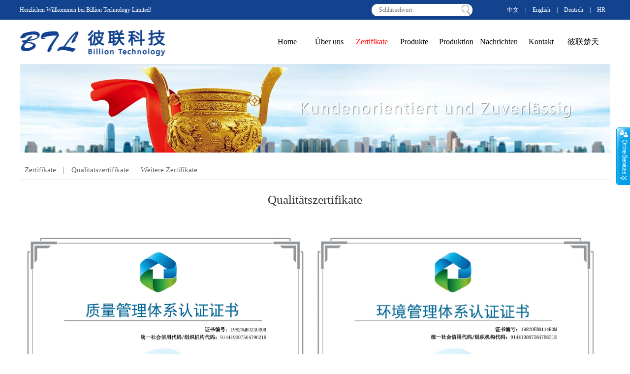

--- FILE ---
content_type: text/html; charset=utf-8
request_url: https://www.billiontek.com/de/quality-certificates.html
body_size: 4215
content:
<!DOCTYPE html PUBLIC "-//W3C//DTD XHTML 1.0 Transitional//EN" "http://www.w3.org/TR/xhtml1/DTD/xhtml1-transitional.dtd">
<html xmlns="http://www.w3.org/1999/xhtml">
<head>
<meta http-equiv="Content-Type" content="text/html; charset=utf-8" />
<title>cnc机加工，机加工外协，加工工艺，加工零件，加工设备，精密零件</title>
<meta name="description" content="cnc机加工，机加工外协，加工工艺，加工零件，加工设备，精密零件">
<meta name="keywords" content="cnc机加工，机加工外协，加工工艺，加工零件，加工设备，精密零件">
<link href="http://www.billiontek.com/Data/billiontek/template/de/css/css.css" rel="stylesheet" type="text/css" />
<link rel="stylesheet" type="text/css" href="http://www.billiontek.com/Data/billiontek/template/de/kf/css.css">
<link rel="stylesheet" type="text/css" href="http://www.billiontek.com/Data/billiontek/template/de/kf/common.css">
<link rel="stylesheet" type="text/css" href="http://www.billiontek.com/Data/billiontek/template/de/css/jquery.jslides.css" media="screen" />
<script type="text/javascript" src="http://www.billiontek.com/Data/billiontek/template/de/js/jquery-1.8.0.min.js"></script>
<script type="text/javascript" src="http://www.billiontek.com/Data/billiontek/template/de/js/jquery.jslides.js"></script>
<script language="JavaScript">
window.ClearEvent=function(){event.cancelBubble=false;var sSrcTagName=event.srcElement.tagName.toLowerCase();return (sSrcTagName=="textarea" || sSrcTagName=="input" || sSrcTagName=="select");}
window.ClearKey=function(){event.cancelBubble=false;var iKeyCode=event.keyCode;return !(iKeyCode==78 && event.ctrlKey);}
with (window.document){oncontextmenu=onselectstart=ondragstart=window.ClearEvent;onkeydown=window.ClearKey;}
</script>
</head>
<body>
<link rel="stylesheet" type="text/css" href="http://www.billiontek.com/Data/billiontek/template/de/dh/style.css">
<link rel="stylesheet" type="text/css" href="http://www.billiontek.com/Data/billiontek/template/de/dh/lightbox.css">
<script type="text/javascript" src="http://www.billiontek.com/Data/billiontek/template/de/dh/lightbox.js"></script>
<script type="text/javascript" src="http://www.billiontek.com/Data/billiontek/template/de/dh/jquery.floatDiv.js"></script>
<script type="text/javascript" src="http://www.billiontek.com/Data/billiontek/template/de/dh/head.js"></script>
<div style="width:100%; height:auto; background-color:#13438F;">
<div style="width:1200px; height:40px; margin:0 auto;">
<div class="tk1">Herzlichen Willkommen bei Billion Technology Limited!</div>
<div class="tk2">
<div class="ss">
<form action="http://www.billiontek.com/de/products.html" id="form">
<input type="text" name="keyword" placeholder="Schlüsselwort">
<span onClick="$('#form').submit();"></span>
</form>
</div>
</div>
<div class="tk3"><a href="/">中文</a> | <a href="/en/">English</a> | <a href="/de/">Deutsch</a> | <a href="http://www.billiontek.com/de/career.html">HR</a></div>
</div>
</div>
<div class="top">
  <div class="lantab"><a href="http://www.billiontek.com/de/"><img src="http://www.billiontek.com/Data/billiontek/template/de/images/logo.png" width="500" height="90"  border="0"/></a></div>
  <div class="lantab2">
  <div class="navi">
  <div id=header>
    <ul id=menu>
      <li><a href="http://www.billiontek.com/de/" title="Home" >Home</a>
      </li>
      <li><a href="http://www.billiontek.com/de/about.html" title="Über uns" >Über uns</a>
            <ul>
                <li><a href="http://www.billiontek.com/de/company-profile.html">Unternehmensprofil</a></li>
                <li><a href="http://www.billiontek.com/de/corporate-culture.html">Unternehmenskultur</a></li>
                <li><a href="http://www.billiontek.com/de/customer-service.html">Unser Service</a></li>
                <li><a href="http://www.billiontek.com/de/our-team.html">Unser Team</a></li>
                <li><a href="http://www.billiontek.com/de/awards.html">Auszeichnungen</a></li>
                <li><a href="http://www.billiontek.com/de/a-list-of-factories_55380.html">Werksübersicht</a></li>
            </ul>
      </li>
      <li><a href="http://www.billiontek.com/de/certificates.html" title="Zertifikate" class=on>Zertifikate</a>
            <ul>
                <li><a href="http://www.billiontek.com/de/quality-certificates.html">Qualitätszertifikate</a></li>
                <li><a href="http://www.billiontek.com/de/other-certificates.html">Weitere Zertifikate</a></li>
            </ul>
      </li>
      <li><a href="http://www.billiontek.com/de/products.html" title="Produkte" >Produkte</a>
            <ul>
                <li><a href="http://www.billiontek.com/de/aerospace.html">Luftfahrtindustrie</a></li>
                <li><a href="http://www.billiontek.com/de/medical.html">Medizintechnik</a></li>
                <li><a href="http://www.billiontek.com/de/other.html">Weitere Industrien</a></li>
                <li><a href="http://www.billiontek.com/de/sheet-metal.html">Metallbleche</a></li>
                <li><a href="http://www.billiontek.com/de/assemblies.html">Montageteile</a></li>
                <li><a href="http://www.billiontek.com/de/automation.html">Automatisierung</a></li>
                <li><a href="http://www.billiontek.com/de/tool-presetter.html">Tool Presetter</a></li>
            </ul>
      </li>
      <li><a href="http://www.billiontek.com/de/manufacture.html" title="Produktion" >Produktion</a>
            <ul>
                <li><a href="http://www.billiontek.com/de/manufacturing.html">Maschinenpark</a></li>
                <li><a href="http://www.billiontek.com/de/quality_50782.html">Qualitätssicherung & SCM</a></li>
            </ul>
      </li>
      <li><a href="http://www.billiontek.com/de/news.html" title="Nachrichten" >Nachrichten</a>
      </li>
      <li><a href="http://www.billiontek.com/de/contact-us.html" title="Kontakt" >Kontakt</a>
            <ul>
                <li><a href="http://www.billiontek.com/de/contact-info.html">Kontakt</a></li>
                <li><a href="http://www.billiontek.com/de/feedback.html">Feedback & Anfragen</a></li>
                <li><a href="http://www.billiontek.com/de/career.html">Karriere</a></li>
            </ul>
      </li>
      <li><a href="http://cs.billiontek.com/" target ="_blank" title="彼联楚天" >彼联楚天</a>
      </li>
    </ul>
  </div>
</div>
  </div>
</div>

<div class="banner2"><img src="/Data/billiontek/upload/image/20190515/未标题-6-2.jpg" /></div>
<div class="cont">
  <div class="dd">
      <a href="http://www.billiontek.com/de/certificates.html">Zertifikate</a> | 
    <a href="http://www.billiontek.com/de/quality-certificates.html">Qualitätszertifikate</a>
    <a href="http://www.billiontek.com/de/other-certificates.html">Weitere Zertifikate</a>
      </div>
</div>
<div class="cont">
<div class="rti2">
<div class="rtx3">Qualitätszertifikate</div>
</div>
<div class="rck">
<p><img src="http://www.billiontek.com/Data/billiontek/upload/image/20200505/2020%20-%20ISO9001_2015-QMS-CN.jpg" title="2020 - ISO9001_2015-QMS-CN.jpg.jpg" width="590" height="840" border="0" vspace="0" alt="2020 - ISO9001_2015-QMS-CN.jpg.jpg" style="white-space: normal; text-align: center; width: 590px; height: 840px;"/><img src="http://www.billiontek.com/Data/billiontek/upload/image/20200507/2020%20-%20ISO14001_2015-EMS-CN-2%20(1).jpg" title="2020 - ISO14001_2015-EMS-CN.jpg" width="590" height="840" border="0" vspace="0" alt="2020 - ISO14001_2015-EMS-CN.jpg" style="white-space: normal; text-align: center; width: 590px; height: 840px;"/><img src="http://www.billiontek.com/Data/billiontek/upload/image/20221215/6380672111534878141402657.jpg" title="认证5-.jpg" width="590" height="840" border="0" vspace="0" alt="认证5-.jpg" style="white-space: normal; text-align: center; width: 590px; height: 840px;"/><img src="http://www.billiontek.com/Data/billiontek/upload/image/20221215/6380672112353256993739665.jpg" title="认证4-.jpg" width="590" height="840" border="0" vspace="0" alt="认证4-.jpg" style="white-space: normal; text-align: center; width: 590px; height: 840px;"/></p>
</div>

</div>

<div class="cont" style="height:30px;"></div>
<div class="foot">
  <div class="fcont">
    <div class="fz1">
<div class="rt">
<h4>Über uns</h4>
<div class="clear"></div>
<ul>
<li><a href="http://www.billiontek.com/de/company-profile.html" class="r444">Unternehmensprofil</a></li>
<li><a href="http://www.billiontek.com/de/corporate-culture.html" class="r444">Unternehmenskultur</a></li>
<li><a href="http://www.billiontek.com/de/customer-service.html" class="r444">Unser Service</a></li>
<li><a href="http://www.billiontek.com/de/our-team.html" class="r444">Unser Team</a></li>
<li><a href="http://www.billiontek.com/de/awards.html" class="r444">Auszeichnungen</a></li>
<li><a href="http://www.billiontek.com/de/a-list-of-factories_55380.html" class="r444">Werksübersicht</a></li>
</ul>
</div>
<div class="rt">
<h4>Produkte</h4>
<div class="clear"></div>
<ul>
<li><a href="http://www.billiontek.com/de/aerospace.html" class="r444">Luftfahrtindustrie</a></li>
<li><a href="http://www.billiontek.com/de/medical.html" class="r444">Medizintechnik</a></li>
<li><a href="http://www.billiontek.com/de/other.html" class="r444">Weitere Industrien</a></li>
<li><a href="http://www.billiontek.com/de/sheet-metal.html" class="r444">Metallbleche</a></li>
<li><a href="http://www.billiontek.com/de/assemblies.html" class="r444">Montageteile</a></li>
<li><a href="http://www.billiontek.com/de/automation.html" class="r444">Automatisierung</a></li>
<li><a href="http://www.billiontek.com/de/tool-presetter.html" class="r444">Tool Presetter</a></li>
</ul>
</div>
<div class="rt">
<h4>Produktion</h4>
<div class="clear"></div>
<ul>
<li><a href="http://www.billiontek.com/de/manufacturing.html" class="r444">Maschinenpark</a></li>
<li><a href="http://www.billiontek.com/de/quality_50782.html" class="r444">Qualitätssicherung & SCM</a></li>
</ul>
</div>
<div class="rt">
<h4>Nachrichten</h4>
<div class="clear"></div>
<ul>
<li><a href="http://www.billiontek.com/de/company-news.html" class="r444">Aktuelles</a></li>
</ul>
</div>
<div class="rt">
<h4>Kontakt</h4>
<div class="clear"></div>
<ul>
<li><a href="http://www.billiontek.com/de/contact-info.html" class="r444">Kontakt</a></li>
<li><a href="http://www.billiontek.com/de/feedback.html" class="r444">Feedback & Anfragen</a></li>
<li><a href="http://www.billiontek.com/de/career.html" class="r444">Karriere</a></li>
</ul>
</div>
<div class="rt">
<h4>彼联楚天</h4>
<div class="clear"></div>
<ul>
</ul>
</div>
    </div>

      
      
      
      
 <div class="fz2"><img src="http://www.billiontek.com/Data/billiontek/template/de/kf/2w01.png" width="120" />　<img src="http://www.billiontek.com/Data/billiontek/template/de/kf/2wd.png" width="120" /><br />
&nbsp;&nbsp;&nbsp;&nbsp;&nbsp;Official Website　Kundenbeschwerde</div>  
      
      
      
      
      
      
      
      
      
  </div>
</div>
<div class="foot2">
  <div class="fcontext">Copyright © 2019 Billion Technology Limited Alle Rechte vorbehalten. &nbsp;<a href='https://beian.miit.gov.cn/' rel='nofollow' class='icp' target='_blank' style='color:#FF0000;font-weight:bold;font-size:12px;'>粤ICP备14001694号</a><script>var _hmt=_hmt||[];(function(){var hm=document.createElement("script");hm.src="https://hm.baidu.com/hm.js?a43ec16898971ad16b046fe194a230df";var s=document.getElementsByTagName("script")[0];s.parentNode.insertBefore(hm,s)})();</script></div>
</div>
<script type="text/javascript" src="http://www.billiontek.com/Data/billiontek/template/de/kf/kefu.js"></script>
<div class="float0831" id="floatTools">
  <div class="floatL"><a href="javascript:void(0);" onClick="javascript:$('#divFloatToolsView').animate({width: 'show', opacity: 'show'}, 'normal',function(){ $('#divFloatToolsView').show();kf_setCookie('RightFloatShown', 0, '', '/', 'www.istudy.com.cn'); });$('#aFloatTools_Show').attr('style','display:none');$('#aFloatTools_Hide').attr('style','display:block');" title="查看在线客服" class="btnOpen" id="aFloatTools_Show" style="DISPLAY:">展开</a> <a href="javascript:void(0);" onClick="javascript:$('#divFloatToolsView').animate({width: 'hide', opacity: 'hide'}, 'normal',function(){ $('#divFloatToolsView').hide();kf_setCookie('RightFloatShown', 1, '', '/', 'www.istudy.com.cn'); });$('#aFloatTools_Show').attr('style','display:block');$('#aFloatTools_Hide').attr('style','display:none');" title="关闭在线客服" class="btnCtn" id="aFloatTools_Hide" style="display:none;">收缩</a> </div>
  <div class="floatR" id="divFloatToolsView">
    <div class="tp"></div>
    <div class=cn>
      <ul>
        <li class=topp>
          <h3 class=titZx>QQ咨询</h3>
        </li>
        <li style="line-height:normal;margin-top:5px;"><img src="http://www.billiontek.com/Data/billiontek/template/de/kf/wx.jpg" width=20 height=16> evitazhang2013</li>
        <li style="line-height:normal;margin-top:5px;"><img src="http://www.billiontek.com/Data/billiontek/template/de/kf/wx.jpg" width=20 height=16> JoshuaEst0504</li>
      </ul>
      <ul>
        <li>
   <a href="https://www.linkedin.com/company/billion-technology-ltd" target="_blank">
<img src="https://upload.wikimedia.org/wikipedia/commons/thumb/0/01/LinkedIn_Logo.svg/120px-LinkedIn_Logo.svg.png" width=100 height=35></a>
        </li>
        <li><span class=icoTl>0769-22905910</span> </li>
        <li style="height:110px;"><img src="http://www.billiontek.com/Data/billiontek/template/de/kf/qr.png" width=110 height=110> </li>
      </ul>
      <div style="text-align:center;">Offizielle Website</div>
    </div>
  </div>
</div>
<!-- JiaThis Button BEGIN -->
<script type="text/javascript" src="http://v3.jiathis.com/code/jiathis_r.js?type=left&amp;move=0" charset="utf-8"></script>
<!-- JiaThis Button END -->

    

    

</body>
</html>

--- FILE ---
content_type: text/css
request_url: https://www.billiontek.com/Data/billiontek/template/de/css/css.css
body_size: 9402
content:
@charset "utf-8";
html, body, div, h1, h2, h3, h4, h5, h6, ul, ol, dl, li, dt, dd, form, table, th, td, span {
	padding:0;
	margin:0 auto;
}
BODY {
	margin:0px auto;
	background-image: url(../images/bg.jpg);
	background-repeat: repeat-x;
	background-position: left top;
	background-color: #fff;
}
.clear {
	clear:both;
}
.in {
	width:790px;
	height:auto;
	float:left;
	padding-left: 8px;
}
.in1 {
	width:986px;
	height:auto;
	float:left;
	border:0px solid #CCCCCC;
}
.in11 {
	width:788px;
	height:auto;
	float:left;
	border:1px solid #fff;
}
.in2 {
	width:790px;
	height:auto;
	float:left;
}
.inn {
	width:986px;
	height:auto;
	padding-left:14px;
	float:left;
}
.tk1 {
	width:600px;
	height:40px;
	color:#fff;
	font-size:12px;
	font-family:"微软雅黑";
	font-weight:normal;
	line-height:40px;
	float:left;
}
.tk2 {
	width:320px;
	height:40px;
	float:left;
}
.tk3 {
	width:280px;
	height:40px;
	color:#fff;
	font-size:12px;
	font-family:"微软雅黑";
	font-weight:normal;
	line-height:40px;
	text-align:right;
	float:left;
}
.tk3 a{
	color:#fff;
	font-size:12px;
	font-family:"微软雅黑";
	font-weight:normal;
	line-height:40px;
	text-decoration:none;
	margin-left:10px;
	margin-right:10px;
}
.tk3 a:hover{
	text-decoration:underline;
}
.top {
	width:1200px;
	height:90px;
	margin-top: 0px;
	margin-right: auto;
	margin-bottom: 0px;
	margin-left: auto;
	background-image: url(../images/topbg.jpg);
	background-repeat: no-repeat;
}
.logo {
	width:600px;
	height:90px;
	float:left;
}
.lantab {
	width:500px;
	height:90px;
	float:left;
}
.lantab2 {
	width:700px;
	height:48px;
	padding-top:21px;
	padding-bottom:21px;
	float:right;
}
.lanimg {
	width:14px;
	height:10px;
	padding-top:6px;
	float:left;
}
.lantext {
	width:40px;
	height:24px;
	padding-left:6px;
	padding-right:10px;
	float:left;
}
.ss {
	position:relative;
	float:right;
	top:8px;
}
.ss input {
	width: 150px;
	padding: 0px 40px 0px 15px;
	height: 25px;
	color:#333;
	font-family:"微软雅黑";
	font-size:12px;
	outline: none;
	border: 0px solid #eee;
	border-radius: 15px;
	background-color:#fff;
}
.ss span {
	position: absolute;
	top: 0px;
	right: 0px;
	width: 25px;
	height: 25px;
	background-image: url(../images/ssan.png);
	cursor: pointer;
	overflow: hidden;
}
.an {
	width:90px;
	height:30px;
	color:#FFFFFF;
	background-color:#013974;
	border-radius:5px;
	border:solid 1px #013974;
	cursor:pointer;
}
a.r1:link {
	font-family: "微软雅黑";
	font-size: 12px;
	color: #333333;
	text-decoration: none;
	font-weight: normal;
	line-height: 24px;
}
a.r1:visited {
	font-family: "微软雅黑";
	font-size: 12px;
	color: #333333;
	text-decoration: none;
	font-weight: normal;
	line-height: 24px;
}
a.r1:hover {
	font-family: "微软雅黑";
	font-size: 12px;
	color: #ff0000;
	text-decoration: none;
	font-weight: normal;
	line-height:24px;
}
a.r110:link {
	font-family: "微软雅黑";
	font-size: 12px;
	color: #333333;
	text-decoration: none;
	font-weight: normal;
	line-height:45px;
}
a.r110:visited {
	font-family: "微软雅黑";
	font-size: 12px;
	color: #333333;
	text-decoration: none;
	font-weight: normal;
	line-height:45px;
}
a.r110:hover {
	font-family: "微软雅黑";
	font-size: 12px;
	color: #ff0000;
	text-decoration: none;
	font-weight: normal;
	line-height:45px;
}
a.r10:link {
	font-family: "微软雅黑";
	font-size: 12px;
	color: #ffffff;
	text-decoration: none;
	font-weight: normal;
	line-height: 24px;
}
a.r10:visited {
	font-family: "微软雅黑";
	font-size: 12px;
	color: #ffffff;
	text-decoration: none;
	font-weight: normal;
	line-height: 24px;
}
a.r10:hover {
	font-family: "微软雅黑";
	font-size: 12px;
	color: #CEEDFF;
	text-decoration: none;
	font-weight: normal;
	line-height: 24px;
}
a.r11:link {
	font-family: "微软雅黑";
	font-size: 14px;
	color:#333;
	text-decoration: none;
	font-weight: normal;
	line-height: 30px;
}
a.r11:visited {
	font-family: "微软雅黑";
	font-size: 14px;
	color:#333;
	text-decoration: none;
	font-weight: normal;
	line-height: 30px;
}
a.r11:hover {
	font-family: "微软雅黑";
	font-size: 14px;
	color: #ff0000;
	text-decoration: none;
	font-weight: normal;
	line-height: 30px;
}
a.r111:link {
	font-family: "微软雅黑";
	font-size: 12px;
	color:#04609f;
	text-decoration: none;
	font-weight: normal;
	line-height:60px;
}
a.r111:visited {
	font-family: "微软雅黑";
	font-size: 12px;
	color:#04609f;
	text-decoration: none;
	font-weight: normal;
	line-height:60px;
}
a.r111:hover {
	font-family: "微软雅黑";
	font-size: 12px;
	color: #ff0000;
	text-decoration: none;
	font-weight: normal;
	line-height:60px;
}
a.r12:link {
	font-family: "微软雅黑";
	font-size: 14px;
	color:#fff;
	text-decoration: none;
	font-weight: normal;
	line-height:30px;
}
a.r12:visited {
	font-family: "微软雅黑";
	font-size: 14px;
	color:#fff;
	text-decoration: none;
	font-weight: normal;
	line-height:30px;
}
a.r12:hover {
	font-family: "微软雅黑";
	font-size: 14px;
	color: #ff0000;
	text-decoration: none;
	font-weight: normal;
	line-height:30px;
}
a.r2:link {
	font-family: "微软雅黑";
	font-size: 14px;
	color: #ff0000;
	text-decoration: none;
	font-weight: normal;
	line-height: 30px;
}
a.r2:visited {
	font-family: "微软雅黑";
	font-size: 14px;
	color:#ff0000;
	text-decoration: none;
	font-weight: normal;
	line-height: 30px;
}
a.r2:hover {
	font-family: "微软雅黑";
	font-size: 14px;
	color: #ff0000;
	text-decoration: none;
	font-weight: normal;
	line-height: 30px;
}
a.r3:link {
	font-family: "微软雅黑";
	font-size: 14px;
	color: #333333;
	text-decoration: none;
	font-weight: bold;
	line-height:30px;
}
a.r3:visited {
	font-family: "微软雅黑";
	font-size: 14px;
	color: #333333;
	text-decoration: none;
	font-weight: bold;
	line-height:30px;
}
a.r3:hover {
	font-family: "微软雅黑";
	font-size: 14px;
	color: #ff0000;
	text-decoration: none;
	font-weight: bold;
	line-height:30px;
}
.navbg {
	width:1004px;
	height:48px;
	margin-top: 0px;
	margin-right: auto;
	margin-bottom: 0px;
	margin-left: auto;
}
.nav {
	width:1004px;
	margin:0px auto;
	padding:0px;
}
.banner {
	width:1004px;
	height:300px;
	margin-top: 0px;
	margin-right: auto;
	margin-bottom: 0px;
	margin-left: auto;
}
.banner2{
	width:1200px;
	height:180px;
	padding-bottom:15px;
	margin:0px auto;
	overflow:hidden;
	clear:left;
}
.cpk {
	width:1004px;
	height:140px;
	padding-top:10px;
	padding-bottom:10px;
	margin-top: 0px;
	margin-right: auto;
	margin-bottom: 0px;
	margin-left: auto;
	overflow: hidden;
	background-color: #FAFAFA;
}
.cont {
	width:1200px;
	height:auto;
	overflow: hidden;
	margin:0px auto;
	clear:left;
}
.contp {
	width:1200px;
	height:auto;
	overflow: hidden;
	background-color:#FFFFFF;
	margin-top: 0px;
	margin-right: auto;
	margin-bottom: 0px;
	margin-left: auto;
	text-align:center;
}
.contf {
	width:100%;
	height:45px;
	overflow: hidden;
	background-color:#FFFFFF;
	padding-top:15px;
	padding-bottom:15px;
	clear:left;
	background-image: url(../images/yy.jpg);
	background-repeat: repeat-x;
	background-position: bottom;
}
.contf1 {
	width:800px;
	height:45px;
	line-height:45px;
	float:left;
}
.contf2 {
	width:400px;
	height:45px;
	line-height:45px;
	float:left;
}
.contfbg {
	width:100%;
	height:auto;
	overflow: hidden;
	background-color:#EAEAEA;
	clear:left;
}
.lti {
	width:1200px;
	height:60px;
	line-height: 60px;
	font-size:25px;
	color:#04609f;
	font-weight:normal;
	font-family: "微软雅黑";
	text-align:left;
}
.ltit {
	width:1200px;
	height:auto;
	text-align:left;
}
.ltit a{
	font-family: "微软雅黑";
	font-size: 12px;
	color:#666;
	text-decoration: none;
	font-weight: normal;
	line-height:30px;
	margin-left:10px;
	margin-right:10px;
}
.ltit a:hover{
	color:#ff0000;
}
.inti {
	width:1200px;
	height:40px;
	margin-top: 0px;
	margin-right: auto;
	margin-bottom: 0px;
	margin-left: auto;
	font-size:25px;
	color:#CCCCCC;
	font-weight:bold;
	font-family: Georgia, "Times New Roman", Times, serif;
	line-height: 40px;
	text-align:center;
}
.inti1 {
	width:1200px;
	height:40px;
	margin-top: 0px;
	margin-right: auto;
	margin-bottom: 0px;
	margin-left: auto;
	font-size:25px;
	color: #333333;
	font-weight:bold;
	font-family: "微软雅黑";
	line-height:40px;
	text-align:center;
	background-image:url(../images/xt1.jpg);
}
.inti1 span{
    padding-left:60px;
	padding-right:60px;
	background-color:#ECECEC;
}
.inti2 {
	width:1200px;
	height:40px;
	font-size:30px;
	color: #000;
	font-weight:normal;
	font-family: "微软雅黑";
	line-height:40px;
	text-align:center;
	margin:0px auto;
}
.inti2 span{
    padding-left:30px;
	padding-right:30px;
	background-color:#fff;
}
.inti3 {
	width:1200px;
	height:40px;
	background-image:url(../images/xt3.jpg);
	margin:0px auto;
}
.inti31 {
	width:1120px;
	font-size:20px;
	color:#333;
	font-weight:normal;
	font-family: "微软雅黑";
	line-height:40px;
	text-align:left;
	float:left;
}
.inti32 {
	width:80px;
	height:40px;
	float:left;
}
.inti32 a{
	font-size:16px;
	color:#999;
	font-weight:normal;
	font-family: "微软雅黑";
	line-height:40px;
	text-align:right;
	text-decoration:none;
}
.inti32 a:hover{
	color:#ff0000;
}
.jj1 {
    width:680px;
	height:320px;
	margin-right:40px;
	font-size:14px;
	color:#666;
	font-weight:normal;
	font-family: "微软雅黑";
	line-height:35px;
	text-align:left;
	float:left;
}
.jj2 {
    width:460px;
	height:300px;
	background-color:#333;
	border:#D2D1D1 solid 10px;
	float:right;
}

.left {
	width:200px;
	height:auto;
	float:left;
}
.left2 {
	width:336px;
	height:auto;
	float:left;
}
.leftp {
	width:175px;
	height:auto;
	float:left;
}
.leftti {
	width:200px;
	height:40px;
	background-image:url(../images/lbg.jpg);
	clear:left;
	line-height: 40px;
	margin-top: 0px;
	margin-right: auto;
	margin-bottom: 0px;
	margin-left: auto;
}
.leftti2 {
	width:330px;
	height:16px;
	padding-top:7px;
	padding-bottom:7px;
	background-image:url(../images/leftti2.gif);
	margin:0px auto;
}
.lefttx1 {
	width:auto;
	height:40px;
	padding-left:15px;
	padding-right:8px;
	font-family: "微软雅黑";
	font-size: 16px;
	font-weight: bold;
	color: #FFFFFF;
	float:left;
	line-height: 40px;
	clear:left;
	}
.lefttx2 {
	width:60px;
	height:16px;
	padding-left:8px;
	padding-right:8px;
	font-family: "微软雅黑";
	font-size: 12px;
	font-weight: normal;
	color: #333333;
	float:left;
	}
.leftcont {
	width:198px;
	height:auto;
	border:1pt solid #ccc;
	font-family: "微软雅黑";
	font-size: 12px;
	font-weight: normal;
	color: #333333;
	line-height: 25px;
	overflow: hidden;
	float:left;
	margin-top: 0px;
	margin-right: auto;
	margin-bottom: 0px;
	margin-left: auto;
}
.leftcont1 {
	width:188px;
	height:auto;
	border:1pt solid #ccc;
	padding:5px;
	font-family: "微软雅黑";
	font-size: 12px;
	font-weight: normal;
	color: #333333;
	line-height: 25px;
	overflow: hidden;
	float:left;
	margin-top: 0px;
	margin-right: auto;
	margin-bottom: 0px;
	margin-left: auto;
}
.leftcont2 {
	width:316px;
	height:auto;
	border:1pt solid #E6E6E6;
	background-color:#FFFFFF;
	padding:5px;
	margin:0px auto;
	font-family: "微软雅黑";
	font-size: 12px;
	font-weight: normal;
	color: #333333;
	line-height: 25px;
	overflow: hidden;
	float:left;
}
.innew2 {
	width:180px;
	height:30px;
	line-height: 30px;
	font-family: "微软雅黑";
	font-size: 14px;
	font-weight: normal;
	color: #333333;
	padding-left:8px;
	background-image:url(../images/news_arr2.gif);
	background-repeat: no-repeat;
	background-position: left center;
	float:left;
}
.innew {
	width:560px;
	height:24px;
	line-height:24px;
	padding-left:20px;
	background-image:url(../images/news_arr.gif);
	background-repeat: no-repeat;
	background-position: left center;
	float:left;
}
.innewt {
	width:490px;
	height:24px;
	line-height:24px;
	float:left;
}
.innewt a {
	width:490px;
	display:block;
	overflow:hidden;
	text-overflow:ellipsis;
	white-space:nowrap;
}
.innewd {
	width:70px;
	height:24px;
	line-height:24px;
	font-family: "微软雅黑";
	font-size: 12px;
	font-weight: normal;
	color: #333333;
	text-align:left;
	float:right;
}
.ingenew {
	width:580px;
	height:10px;
	font-size:0px;
	float:left;
}
.tys {
	color:#003972;
}
.tys2{
	color:#003972;
	font-size:30px;
	font-weight:bold;
}
.t1 {
	font-size: 12px;
	color: #333333;
	font-weight: normal;
	font-family: "微软雅黑";
	line-height: 24px;
}
.t110 {
	font-size: 12px;
	color: #333333;
	font-weight: normal;
	font-family: "微软雅黑";
	line-height:45px;
}
.t11 {
	font-size: 14px;
	color: #666666;
	font-weight: normal;
	font-family: "微软雅黑";
	line-height: 24px;
}
.t2 {
	font-size: 14px;
	color: #333333;
	font-weight:normal;
	font-family: "微软雅黑";
	line-height:30px;
}
.t3 {
	font-size: 12px;
	color: #333333;
	font-weight:normal;
	font-family: "微软雅黑";
	line-height: 18px;
}
.t4 {
	font-size: 16px;
	color: #333;
	font-weight:bold;
	font-family: "微软雅黑";
	line-height:40px;
}
.t5 {
	font-size:25px;
	color: #333333;
	font-weight:bold;
	font-family: "微软雅黑";
	line-height: 40px;
}
.abti {
	font-size:25px;
	color:#1C71BA;
	font-weight:bold;
	font-family: "微软雅黑";
	line-height:50px;
	float:left;
}
.abm {
    padding-top:12px;
	padding-bottom:13px;
	float:right;
}
.abp {
    width:400px;
	height:300px;
	margin-right:40px;
	float:left;
}
.abt {
    width:760px;
	height:300px;
	font-size: 12px;
	color: #333333;
	font-weight: normal;
	font-family: "微软雅黑";
	line-height: 24px;
	float:right;
}
.z1 {
    width:580px;
	height:410px;
	margin-right:40px;
	float:left;
}
.z2 {
    width:580px;
	height:410px;
	float:right;
}
.zti {
    width:580px;
	height:60px;
	margin-bottom:20px;
	background-image:url(../images/xt3.jpg);
	float:left;
}
.ztit {
	width:500px;
	height:60px;
	font-size:25px;
	color:#04609f;
	font-weight:normal;
	font-family: "微软雅黑";
	line-height:60px;
	float:left;
}
.ztit span{
    padding-left:20px;
	font-size:16px;
	color:#999;
	font-weight:normal;
	font-family: "微软雅黑";
	line-height:60px;
	text-align:left;
}
.ztim {
    width:80px;
	height:60px;
	text-align:right;
	float:right;
}
.zp {
    width:580px;
	height:142px;
	margin-bottom:15px;
	float:left;
}
.zp1 {
    width:200px;
	height:130px;
	margin-right:18px;
	padding:5px;
	border:#ccc solid 1px;
	float:left;
}
.zp2 {
    width:350px;
	height:130px;
	margin-bottom:10px;
	font-size: 12px;
	color: #333333;
	font-weight: normal;
	font-family: "微软雅黑";
	line-height: 25px;
	word-break: break-all;
    text-overflow: ellipsis;
    display: -webkit-box; /** 将对象作为伸缩盒子模型显示 **/
    -webkit-box-orient: vertical; /** 设置或检索伸缩盒对象的子元素的排列方式 **/
    -webkit-line-clamp: 5; /** 显示的行数 **/
    overflow: hidden;  /** 隐藏超出的内容 **/
	float:left;
}
.ztext {
    width:580px;
	height:135px;
	float:left;
}
.t55 {
	font-size: 14px;
	color: #00539B;
	font-weight:normal;
	font-family: "微软雅黑";
	line-height:24px;
}
.t6 {
	font-size: 12px;
	color: #666666;
	font-weight:normal;
	font-family: "微软雅黑";
	line-height:24px;
}
.t7 {
	font-size:25px;
	color:#333333;
	font-weight:bold;
	font-family: Georgia, "Times New Roman", Times, serif;
	line-height: 40px;
}
.t70 {
	font-size:20px;
	color:#ff0000;
	font-weight:bold;
	font-family: "微软雅黑";
	line-height: 40px;
}
.t8 {
	font-size: 14px;
	color: #333;
	font-weight:bold;
	font-family: "微软雅黑";
	line-height: 40px;
}
.t9 {
	font-size:25px;
	color: #333333;
	font-weight:bold;
	font-family: "微软雅黑";
	line-height:25px;
}
.tin1 {
	font-size: 16px;
	color: #ff0000;
	font-weight:bold;
	font-family:"微软雅黑";
	line-height:30px;
}
.right {
	width:450px;
	height:auto;
	padding-right:9px;
	float:left;
}
.right2 {
	width:785px;
	height:auto;
	margin-left:15px;
	float:left;
}
.dd {
	width:100%;
	height:40px;
	text-align:left;
	font-family: "微软雅黑";
	font-size: 14px;
	color:#666;
	font-weight: normal;
	line-height:40px;
	border-bottom:#ccc solid 1px;
}
.dd a{
	font-family: "微软雅黑";
	font-size: 15px;
	color:#666;
	text-decoration: none;
	font-weight: normal;
	line-height:40px;
	margin-left:10px;
	margin-right:10px;
}
.dd a:hover {
	color:#ff0000;
}
.rti1 {
	width:450px;
	height:30px;
	background-image:url(../images/rti1.jpg);
	float:left;
}
.rti11 {
	width:336px;
	height:30px;
	background-image:url(../images/leftti2.gif);
	float:left;
}
.rtx1 {
	width:60px;
	height:16px;
	padding-top:5px;
	padding-left:18px;
	padding-right:8px;
	font-family: "微软雅黑";
	font-size: 14px;
	font-weight: bold;
	color: #ffffff;
	float:left;
	}
.rtx2 {
	width:43px;
	height:13px;
	padding-top:15px;
	padding-right:20px;
	float:right;
	}
.rtx3 {
	width:100%;
	height:40px;
	font-family: "微软雅黑";
	font-size:25px;
	font-weight: normal;
	line-height:40px;
	color:#333;
	text-align:center;
	}	
.rtx13 {
	width:100%;
	height:30px;
	font-family: "微软雅黑";
	font-size:25px;
	font-weight: normal;
	line-height:30px;
	color:#333;
	text-align:left;
	text-indent:15px;
	}
.rtx31 {
	width:auto;
	height:40px;
	padding-left:30px;
	padding-right:8px;
	font-family: "微软雅黑";
	font-size: 18px;
	font-weight:normal;
	color: #E85600;
	float:left;
	line-height: 40px;
	}
.rtx32 {
	width:auto;
	height:40px;
	padding-left:15px;
	padding-right:8px;
	font-family: "微软雅黑";
	font-size: 18px;
	font-weight:normal;
	color: #E85600;
	float:left;
	line-height: 40px;
	}
.rtx33 {
	width:auto;
	height:40px;
	padding-left:15px;
	padding-right:8px;
	font-family: "微软雅黑";
	font-size: 16px;
	font-weight:normal;
	color: #fff;
	float:left;
	line-height: 40px;
	}
.rtx34 {
	width:auto;
	height:40px;
	padding-left:15px;
	padding-right:8px;
	font-family: "微软雅黑";
	font-size: 16px;
	font-weight:normal;
	color: #fff;
	float:left;
	line-height: 40px;
	}
.rcont {
	width:785px;
	height:auto;
	float:left;
	font-family: "微软雅黑";
	font-size: 12px;
	font-weight: normal;
	color: #333333;
	line-height: 24px;
}
.rcont11 {
	width:323px;
	height:auto;
	border:1pt solid #DDDEDC;
	padding:5px;
	font-family: "微软雅黑";
	font-size: 12px;
	font-weight: normal;
	color: #333333;
	line-height: 24px;
	float:left;
}
.rcontn1 {
	width:320px;
	height:110px;
	margin-bottom:10px;
	float:left;
}
.rcontn2 {
	width:320px;
	height:150px;
	font-family: "微软雅黑";
	font-size: 12px;
	font-weight: normal;
	color: #333333;
	line-height: 24px;
	text-align:left;
	font-family:"微软雅黑";
	float:left;
}
.rck {
	width:1200px;
	height:auto;
	font-family: "微软雅黑";
	font-size: 14px;
	font-weight: normal;
	color: #333;
	line-height: 24px;
	float:left;
}
.rcontn {
	width:986px;
	height:auto;
	border:0pt solid #ccc;
	font-family: "微软雅黑";
	font-size: 14px;
	font-weight: normal;
	color: #333333;
	line-height: 24px;
	float:left;
}
.rcontnn {
	width:970px;
	height:auto;
	padding-left:16px;
	border:0pt solid #ccc;
	font-family: "微软雅黑";
	font-size: 12px;
	font-weight: normal;
	color: #333333;
	line-height: 24px;
	float:left;
}
.rcontin {
	width:1004px;
	height:auto;
	border:0pt solid #ccc;
	padding:0px;
	font-family: "微软雅黑";
	font-size: 12px;
	font-weight: normal;
	color: #333333;
	line-height: 24px;
	float:left;
}
.rcont2 {
	width:784px;
	height:153px;
	border:1pt solid #ccc;
	padding:5px;
	font-family: "微软雅黑";
	font-size: 12px;
	font-weight: normal;
	color: #333333;
	line-height: 24px;
	float:left;
}
.rcont22 {
	width:992px;
	height:auto;
	border:1pt solid #ccc;
	padding:5px;
	font-family: "微软雅黑";
	font-size: 12px;
	font-weight: normal;
	color: #333333;
	line-height: 24px;
	overflow:hidden;
	float:left;
}
.rcont3 {
	width:788px;
	height:auto;
	border:1pt solid #ccc;
	font-family: "微软雅黑";
	font-size: 12px;
	font-weight: normal;
	color: #333333;
	line-height: 24px;
	float:left;
	padding-top: 15px;
	padding-right:0px;
	padding-bottom: 5px;
	padding-left:0px;
}
.int {
	width:145px;
	height:80px;
	padding-left:10px;
	padding-right:10px;
	padding-top:8px;
	padding-bottom:8px;
	text-align:center;
	float:left;
}
.sge {
	width:1004px;
	height:10px;
	font-size:0px;
	margin:0px auto;
	clear:left;
}
.inge {
	width:198px;
	height:10px;
	margin:0px auto;
	overflow: hidden;
	float:left;
}
.inge2 {
	width:790px;
	height:10px;
	margin:0px auto;
	overflow: hidden;
	float:left;
}
.inge3 {
	width:188px;
	height:10px;
	overflow: hidden;
	float:left;
	clear: left;
	margin-top: 0px;
	margin-right: auto;
	margin-bottom: 0px;
	margin-left: auto;
}
.ge {
	width:986px;
	height:10px;
	padding-top:10px;
	padding-bottom:10px;
	float:left;
}
.rti20 {
	width:1004px;
	height:40px;
	background-image:url(../images/rti22.jpg);
	float:left;
	line-height: 40px;
	margin-bottom: 15px;
}
.rti200 {
	width:320px;
	height:40px;
	background-image:url(../images/rti2.jpg);
	float:left;
	line-height: 40px;
	margin-bottom: 10px;
}
.rti12 {
	width:986px;
	height:30px;
	margin-top:10px;
	margin-bottom:15px;
	float:left;
}
.rti2 {
	width:1200px;
	height:40px;
	margin-top:20px;
	margin-bottom:25px;
	float:left;
}
.rti21 {
	width:788px;
	height:40px;
	background-image:url(../images/rti21.jpg);
	float:left;
	line-height: 40px;
}
.rti22 {
	width:1004px;
	height:30px;
	float:left;
	background-image: url(../images/rti2.jpg);
}
.foot {
	width:100%;
	height:auto;
	overflow: hidden;
	padding-top:30px;
	padding-bottom:30px;
	border-top:##E2E2E2 soid 1px;
	background-color:#eee;
	clear:left;
}
.foot2 {
	width:100%;
	height:60px;
	overflow: hidden;
	border-top:#E2E2E2 soid 1px;
	background-color:#eee;
	clear:left;
}
.foot2 a{
	font-family: "微软雅黑";
	font-size: 14px;
	color:#999;
	text-decoration: none;
	font-weight: normal;
	line-height:30px;
}
.foot2 a:hover {
	color:#ff0000;
}
.fcont{
	width:1200px;
	height:auto;
	overflow: hidden;
	margin-top: 0px;
	margin-right: auto;
	margin-bottom: 0px;
	margin-left: auto;
}
.fcontext{
	width:1200px;
	height:60px;
	overflow: hidden;
	margin:0px auto;
	font-size: 14px;
	color: #999;
	font-weight: normal;
	font-family: "微软雅黑";
	line-height:60px;
	text-align:center;
}
.fz1{
	width:900px;
	height:260px;
	float:left;	
}
.fz2{
	width:300px;
	height:260px;
	font-size: 14px;
	color:#333;
	font-weight: normal;
	font-family: "微软雅黑";
	line-height:24px;
	text-align:center;
	float:right;	
}
.prowai {
	width:365px;
	height:300px;
	padding-left:15px;
	border-bottom:15px;
	float:left
}
.pro {
	width:365px;
	height:270px;
	float:left;
	border:1px solid #CCCCCC;
	text-align: center;
}
.protext {
	width:365px;
	height:30px;
	line-height:30px;
	padding-top:10px;
	text-align:center;
	float:left;
}
.prowais {
	width:280px;
	height:300px;
	padding-left:10px;
	padding-right:10px;
	float:left;
}
.pros {
	width:280px;
	height:187px;
}
.pros img{
	width:280px;
	height:187px;
	border:0px;
}
.pros img:hover{
	-webkit-filter:opacity(0.8);
}
.protexts {
	width:270px;
	height:60px;
	line-height:60px;
	padding-top:53px;
	color:#000;
	font-family:"微软雅黑";
	font-size:18px;
	font-weight:normal;
	text-align:center;
	background-image:url(../images/abg.jpg);
	float:left;
}

.gy {
	width:280px;
	height:280px;
	margin-left:10px;
	margin-right:10px;
	position:relative;
	float:left;
}
.gy img{
	width:280px;
	height:280px;
	border:0px;
}
.gy img:hover{
	opacity:0.85;
	filter:alpha(opacity=85);
}
.gy p{
	width:100%;
	height:60px;
	line-height:60px;
	color:#fff;
	font-family:"微软雅黑";
	font-size:20px;
	font-weight:bold;
	text-align:center;
	text-decoration:none;
	background-color:#000;
	opacity:0.80;
	filter:alpha(opacity=80);
	border-bottom:solid 5px #ff0000;
	position:absolute;
	bottom:-20px;
	left:0
}

.ht {
	width:100%;
	height:60px;
	color:#fff;
	font-family:"微软雅黑";
	font-size:30px;
	font-weight:normal;
	text-align:center;
	line-height:60px;
	float:left;
}
.ht2 {
	width:100%;
	height:50px;
	margin-bottom:40px;
	color:#fff;
	font-family:"微软雅黑";
	font-size:20px;
	font-weight:normal;
	text-align:center;
	line-height:50px;
	float:left;
}
.hy {
	width:340px;
	height:120px;
	margin-left:30px;
	margin-right:30px;
	float:left;
}
.hyp {
	width:120px;
	height:120px;
	margin-right:20px;
	float:left;
}
.hyp img{
	width:120px;
	height:120px;
	border:0px;
}
.hyp img:hover{
	-webkit-filter:opacity(0.8);
}
.hyt {
	width:200px;
	height:120px;
	line-height:30px;
	text-align:center;
	float:left;
}
.hyt h{
	width:100%;
	height:45px;
	line-height:30px;
	text-align:left;
	float:left;
}
.hyt h a{
	font-family: "微软雅黑";
	font-size: 20px;
	color: #fff;
	text-decoration: none;
	font-weight: bold;
	line-height: 45px;
}
.hyt h a:hover {
	color: #ff0000;
}
.hyt span{
	width:100%;
	height:75px;
	font-family: "微软雅黑";
	font-size: 14px;
	color: #fff;
	font-weight: normal;
	line-height: 25px;
	text-align:left;
	word-break: break-all;
    text-overflow: ellipsis;
    display: -webkit-box; /** 将对象作为伸缩盒子模型显示 **/
    -webkit-box-orient: vertical; /** 设置或检索伸缩盒对象的子元素的排列方式 **/
    -webkit-line-clamp: 3; /** 显示的行数 **/
    overflow: hidden;  /** 隐藏超出的内容 **/
	float:left;
}

.xw {
	width:380px;
	height:470px;
	margin-left:10px;
	margin-right:10px;
	float:left;
}
.xwp {
	width:380px;
	height:270px;
	float:left;
}
.xwp img{
	width:380px;
	height:270px;
	border:0px;
}
.xwp img:hover{
	-webkit-filter:opacity(0.8);
}
.xwt {
	width:380px;
	height:200px;
	line-height:30px;
	text-align:center;
	float:left;
}
.xwt h{
	width:100%;
	height:50px;
	line-height:30px;
	text-align:left;
	display:block;
	float:left;
}
.xwt h a{
    width:100%;
	font-family: "微软雅黑";
	font-size: 15px;
	color: #333;
	text-decoration: none;
	font-weight: bold;
	line-height: 50px;
	display:block; overflow:hidden; text-overflow:ellipsis; white-space:nowrap;
}
.xwt h a:hover {
	color: #ff0000;
}
.xwt h2{
	width:100%;
	height:25px;
	font-family: "微软雅黑";
	font-size: 12px;
	color: #999;
	font-weight: normal;
	line-height: 25px;
	text-align:left;
	display:block;
	float:left;
}
.xwt h3{
	width:100%;
	height:75px;
	font-family: "微软雅黑";
	font-size: 14px;
	color: #666;
	font-weight: normal;
	line-height: 25px;
	text-align:left;
	word-break: break-all;
    text-overflow: ellipsis;
    display: -webkit-box; /** 将对象作为伸缩盒子模型显示 **/
    -webkit-box-orient: vertical; /** 设置或检索伸缩盒对象的子元素的排列方式 **/
    -webkit-line-clamp: 3; /** 显示的行数 **/
    overflow: hidden;  /** 隐藏超出的内容 **/
	float:left;
}
.xwt h4{
	width:100%;
	height:35px;
	margin-top:15px;
	text-align:left;
	display:block;
	float:left;
}

.wm {
	width:360px;
	height:290px;
	margin-left:20px;
	margin-right:20px;
	margin-bottom:60px;
	float:left;
}
.wmp {
	width:360px;
	height:160px;
	float:left;
}
.wmp img{
	width:360px;
	height:150px;
	border:0px;
}
.wmp img:hover{
	-webkit-filter:opacity(0.8);
}
.wmt {
	width:360px;
	height:130px;
	line-height:30px;
	text-align:center;
	float:left;
}
.wmt h{
	width:100%;
	height:50px;
	line-height:30px;
	text-align:left;
	display:block;
	float:left;
}
.wmt h a{
    width:100%;
	font-family: "微软雅黑";
	font-size: 16px;
	color: #333;
	text-decoration: none;
	font-weight: bold;
	line-height: 50px;
	display:block; overflow:hidden; text-overflow:ellipsis; white-space:nowrap;
}
.wmt h a:hover {
	color: #ff0000;
}
.wmt h2{
	width:100%;
	height:75px;
	font-family: "微软雅黑";
	font-size: 14px;
	color: #666;
	font-weight: normal;
	line-height: 25px;
	text-align:left;
	word-break: break-word;
    text-overflow: ellipsis;
    display: -webkit-box; /** 将对象作为伸缩盒子模型显示 **/
    -webkit-box-orient: vertical; /** 设置或检索伸缩盒对象的子元素的排列方式 **/
    -webkit-line-clamp: 3; /** 显示的行数 **/
    overflow: hidden;  /** 隐藏超出的内容 **/
	float:left;
}

.wm2 {
	width:360px;
	/** height:290px;**/
	margin-left:120px;
	margin-right:120px;
	margin-bottom:60px;
	float:left;
}
.wm2p {
	width:360px;
	height:160px;
	float:left;
}
.wm2p img{
	width:360px;
	height:150px;
	border:0px;
}
.wm2p img:hover{
	-webkit-filter:opacity(0.8);
}
.wm2t {
	width:360px;
	/** height:130px;**/
	line-height:30px;
	text-align:center;
	float:left;
}
.wm2t h{
	width:100%;
	height:50px;
	line-height:30px;
	text-align:left;
	display:block;
	float:left;
}
.wm2t h a{
    width:100%;
	font-family: "微软雅黑";
	font-size: 16px;
	color: #333;
	text-decoration: none;
	font-weight: bold;
	line-height: 50px;
	display:block; overflow:hidden; text-overflow:ellipsis; white-space:nowrap;
}
.wm2t h a:hover {
	color: #ff0000;
}
.wm2t h2{
	width:100%;
/** 	height:75px;**/
	font-family: "微软雅黑";
	font-size: 14px;
	color: #666;
	font-weight: normal;
	line-height: 25px;
	text-align:left;
	word-break: break-all;
    text-overflow: ellipsis;
    display: -webkit-box; /** 将对象作为伸缩盒子模型显示 **/
   /**  -webkit-box-orient: vertical; 设置或检索伸缩盒对象的子元素的排列方式 **/
    -webkit-line-clamp: 3; /** 显示的行数 **/
    overflow: hidden;  /** 隐藏超出的内容 **/
	float:left;
}

.sc {
	width:360px;
	height:370px;
	margin-left:20px;
	margin-right:20px;
	margin-bottom:60px;
	float:left;
}
.scp {
	width:360px;
	height:240px;
	float:left;
}
.scp img{
	width:360px;
	height:240px;
	border:0px;
}
.scp img:hover{
	-webkit-filter:opacity(0.8);
}
.sct {
	width:360px;
	height:130px;
	line-height:30px;
	text-align:center;
	float:left;
}
.sct h{
	width:100%;
	height:50px;
	line-height:30px;
	text-align:left;
	display:block;
	float:left;
}
.sct h a{
    width:100%;
	font-family: "微软雅黑";
	font-size: 16px;
	color: #333;
	text-decoration: none;
	font-weight: bold;
	line-height: 50px;
	display:block; overflow:hidden; text-overflow:ellipsis; white-space:nowrap;
}
.sct h a:hover {
	color: #ff0000;
}
.sct h2{
	width:100%;
	height:75px;
	font-family: "微软雅黑";
	font-size: 14px;
	color: #666;
	font-weight: normal;
	line-height: 25px;
	text-align:left;
	word-break: break-word;
    text-overflow: ellipsis;
    display: -webkit-box; /** 将对象作为伸缩盒子模型显示 **/
    -webkit-box-orient: vertical; /** 设置或检索伸缩盒对象的子元素的排列方式 **/
    -webkit-line-clamp: 3; /** 显示的行数 **/
    overflow: hidden;  /** 隐藏超出的内容 **/
	float:left;
}

.prowai1 {
	width:300px;
	height:235px;
	margin-left:13px;
	margin-right:13px;
	margin-bottom:20px;
	float:left;
}
.pro1 {
	width:300px;
	height:200px;
	border: 1px solid #CCC;
	float:left;
}
.pro1 img{
	width:300px;
	height:200px;
	border:0px;
}
.pro1 img:hover{
	-webkit-filter:opacity(0.8);
}
.protext1 {
	width:300px;
	height:30px;
	line-height:30px;
	text-align:center;
	float:left;
	padding-top:5px;
}
.protext1 a{
	font-family: "微软雅黑";
	font-size: 14px;
	color: #333;
	text-decoration: none;
	font-weight: normal;
	line-height: 24px;
}
.protext1 a:hover {
	color: #ff0000;
}
.prowai11 {
	width:300px;
	height:235px;
	margin-left:50px;
	margin-right:50px;
	margin-bottom:20px;
	float:left;
}
.pro11 {
	width:300px;
	height:200px;
	border: 1px solid #CCC;
	float:left;
}
.pro11 img{
	width:300px;
	height:200px;
	border:0px;
}
.pro11 img:hover{
	-webkit-filter:opacity(0.8);
}
.protext11 {
	width:300px;
	height:30px;
	line-height:30px;
	text-align:center;
	float:left;
	padding-top:5px;
}
.protext11 a{
	font-family: "微软雅黑";
	font-size: 14px;
	color: #333;
	text-decoration: none;
	font-weight: normal;
	line-height: 24px;
}
.protext11 a:hover {
	color: #ff0000;
}
.prowai2 {
	width:190px;
	height:180px;
	margin-left:4px;
	margin-right:4px;
	margin-bottom:10px;
	float:left;
}
.pro2 {
	width:190px;
	height:143px;
	border:1px solid #CCC;
	float:left;
}
.pro2 img{
	width:190px;
	height:143px;
	border:0px;
}
.pro2 img:hover{
	-webkit-filter:opacity(0.8);
}
.protext2 {
	width:190px;
	height:30px;
	line-height:30px;
	text-align:center;
	float:left;
	padding-top:5px;
}
.protext2 a{
	font-family: "微软雅黑";
	font-size: 14px;
	color: #333;
	text-decoration: none;
	font-weight: normal;
	line-height: 24px;
}
.protext2 a:hover {
	color: #ff0000;
}
.prowai3 {
	width:210px;
	height:175px;
	margin-left:17px;
	margin-right:17px;
	margin-bottom:20px;
	text-align:center;
	float:left;
	border: 1px solid #CCCCCC;
}
.pro3 {
	width:210px;
	height:140px;
	float:left;
	border:0px solid #ccc;
	text-align: center;
}
.protext3 {
	width:210px;
	height:30px;
	line-height:30px;
	text-align:center;
	float:left;
	padding-top:5px;
	background-color:#F3F3F3;
}
.prowaik {
	width:280px;
	height:228px;
	margin-left:10px;
	margin-right:10px;
	margin-bottom:20px;
	float:left;
}
.prok {
	width:280px;
	height:188px;
	float:left;
}
.prok img{
	width:280px;
	height:188px;
	border:0px;
}
.prok img:hover{
	-webkit-filter:opacity(0.8);
}
.protextk {
	width:280px;
	height:35px;
	line-height:35px;
	text-align:center;
	float:left;
	padding-top:5px;
	background-color:#eee;
}
.protextk a{
    width:100%;
	font-family: "微软雅黑";
	font-size: 14px;
	color: #333;
	text-decoration: none;
	font-weight: normal;
	line-height: 35px;
	display:block; overflow:hidden; text-overflow:ellipsis; white-space:nowrap;
}
.protextk a:hover {
	color: #ff0000;
}
.prowaiw {
	width:270px;
	height:220px;
	padding-left:10px;
	padding-right:10px;
	float:left
}
.prow {
	width:270px;
	height:180px;
}
.prow img{
	width:270px;
	height:180px;
	border:0px;
}
.prow img:hover{
	-webkit-filter:opacity(0.8);
}
.protextw {
	width:270px;
	height:30px;
	font-family:"瀹嬩綋";
	font-size:12px;
	line-height:30px;
	text-align:center;
	padding-top:10px;
	float:left;
}
.no {
	width:986px;
	height:24px;
	padding-top:10px;
	padding-bottom:10px;
	font-family: "微软雅黑";
	font-size: 14px;
	font-weight: bold;
	color: #333;
	line-height: 24px;
	text-align:center;
	float:left;
}
.no a{
	font-family: "微软雅黑";
	font-size: 14px;
	color: #333;
	text-decoration: none;
	font-weight: normal;
	line-height: 24px;
}
.no a:hover {
	color: #ff0000;
}
.protext4 {
	width: 976px;
	height:auto;
	border:0px solid #DBDBDB;
	font-family: "微软雅黑";
	font-size: 14px;
	line-height:24px;
	font-weight: normal;
	color: #333333;
	text-align:left;
	padding:5px;
	float:left;
}
.protext40 {
	width: 1200px;
	height:auto;
	border:0px solid #DBDBDB;
	font-family: "微软雅黑";
	font-size: 14px;
	line-height:24px;
	font-weight: normal;
	color: #333333;
	text-align:left;
	float:left;
}
.protext5 {
	width: 986px;
	height:auto;
	line-height:normal;
	font-weight: normal;
	text-align:center;
	float:left;
}
.protext50 {
	width: 1200px;
	height:auto;
	line-height:normal;
	font-weight: normal;
	text-align:center;
	float:left;
}
.cp {
	width:986px;
	height:auto;
	text-align:center;
	float:left;
}
.cp1 {
	width:600px;
	height:400px;
	float:left;
}
.cp2 {
	width:360px;
	height:400px;
	padding-left:26px;
	text-align:left;
	font-family: "微软雅黑";
	font-size: 14px;
	line-height:24px;
	font-weight: normal;
	color: #333;
	float:left;
}
.cp21 {
	width:100%;
	height:40px;
	text-align:left;
	font-family: "微软雅黑";
	font-size: 16px;
	line-height:40px;
	font-weight: bold;
	color: #333;
	border-bottom:#ccc solid 1px;
	margin-bottom:10px;
	float:left;
}
.cp22 {
	width:100%;
	height:250px;
	text-align:left;
	font-family: "微软雅黑";
	font-size: 14px;
	line-height:30px;
	font-weight: normal;
	color: #666;
	float:left;
}
.cp23 {
	width:100%;
	height:30px;
	float:left;
}
.gecp {
	width:970px;
	height:35px;
	line-height: 35px;
	background-color:#EBEBEB;
	font-family: "微软雅黑";
	font-size: 14px;
	font-weight: bold;
	color: #333333;
	text-align:left;
	float:left;
	padding-left: 16px;
	margin-bottom:5px;
	margin-top: 10px;
}
.new {
	width:966px;
	height:24px;
	line-height: 24px;
	padding-left:24px;
	margin-left:105px;
	margin-right:105px;
	background-image:url(../images/news_arr.gif);
	font-family: "微软雅黑";
	font-size: 12px;
	font-weight: bold;
	color: #333;
	text-align:left;
	float:left;
	background-repeat: no-repeat;
	background-position: left center;
}
.newt {
	width:884px;
	height:24px;
	line-height: 24px;
	float:left;
}
.newt a{
    width:100%;
	font-family: "微软雅黑";
	font-size: 14px;
	color: #333;
	text-decoration: none;
	font-weight: normal;
	line-height: 24px;
	display:block;
	overflow:hidden;
	text-overflow:ellipsis;
	white-space:nowrap;
}
.newt a:hover {
	color: #ff0000;
}
.newd {
	width:80px;
	height:24px;
	line-height: 24px;
	font-family: "微软雅黑";
	font-size: 14px;
	font-weight: normal;
	color: #999;
	text-align:left;
	float:left;
}
.genew {
	width:986px;
	height:10px;
	margin-top: 5px;
	margin-bottom: 5px;
	margin-left:105px;
	margin-right:105px;
	float:left;
}
.genew2 {
	width:1200px;
	height:10px;
	margin-top: 5px;
	margin-bottom: 5px;
	margin-left:105px;
	margin-right:105px;
	float:left;
}
.newdet {
	width:1200px;
	height:30px;
	line-height: 30px;
	font-family: "微软雅黑";
	font-size: 16px;
	font-weight: bold;
	color: #333;
	text-align:center;
	float:left;
}
.newdet2 {
	width:1200px;
	height:30px;
	line-height: 30px;
	font-family: "微软雅黑";
	font-size: 14px;
	font-weight: normal;
	color: #999;
	text-align:center;
	float:left;
}
.newdet3 {
	width:1200px;
	height:auto;
	line-height: 30px;
	font-family: "微软雅黑";
	font-size: 14px;
	font-weight: normal;
	color: #333;
	text-align:left;
	float:left;
}
.lefttib {
	width:188px;
	height:30px;
	background-image:url(../images/leftti.gif);
	clear:left;
	overflow: hidden;
	margin-top: 0px;
	margin-right: auto;
	margin-bottom: 0px;
	margin-left: auto;
	float: left;
}
.lefttxb1 {
	width:166px;
	height:30px;
	font-family: "微软雅黑";
	font-size: 14px;
	font-weight: normal;
	color: #000;
	text-align:left;
	float:left;
	line-height: 30px;
	clear:left;
	padding-left:20px;
	}
.leftcontb {
	width:188px;
	height:auto;
	border:0pt solid #F3F3F3;
	font-family: "微软雅黑";
	font-size: 12px;
	font-weight: normal;
	color: #CCCCCC;
	line-height: 25px;
	overflow: hidden;
	float:left;
	clear: left;
	margin-top: 0px;
	margin-right: auto;
	margin-bottom: 0px;
	margin-left: auto;
}
.t10 {
	font-size: 12px;
	color: #666;
	font-weight: normal;
	font-family: Arial, Helvetica, sans-serif;
	line-height: 24px;
}
.tan {
	font-size: 12px;
	color: #333333;
	font-weight: normal;
	font-family: "微软雅黑";
	line-height: normal;
	border-top-width: 0px;
	border-right-width: 0px;
	border-bottom-width: 0px;
	border-left-width: 0px;
	border-top-style: none;
	border-right-style: none;
	border-bottom-style: none;
	border-left-style: none;
	outline: none medium;
}
ul,li {
    padding:0px;
	margin:0px;
	list-style-type:none;
	list-style-image:none;
}
.clear {
	clear:both;
}
.le {
	width:188px;
	text-align:left;
	float:left;
}
.le ul li {
	background-image:url(../images/leftn.jpg);
	background-color:#f3f3f3;
	padding-left:30px;
	line-height:40px;
}
.le ul li ul li {
    background:none;
    background-color:#f3f3f3;
	padding-left:0px;
	line-height:40px;
}

.le ul li a{
	font-family: "微软雅黑";
	font-size: 14px;
	color: #333;
	text-decoration: none;
	font-weight:normal;
	line-height:40px;
}
.le ul li a:hover {
	color: #FF0000;
}

a.r45:link {
	font-family: "微软雅黑";
	font-size: 12px;
	color: #333333;
	text-decoration: none;
	font-weight: normal;
	line-height:30px;
}
a.r45:visited {
	font-family: "微软雅黑";
	font-size: 12px;
	color: #333333;
	text-decoration: none;
	font-weight: normal;
	line-height:30px;
}
a.r45:hover {
	font-family: "微软雅黑";
	font-size: 12px;
	color: #FF0000;
	text-decoration: none;
	font-weight: normal;
	line-height:30px;
}

.rt {
	width:175px;
	text-align:left;
	float:left;
}
.rt h4 {
	padding:0px;
	margin:0px;
	color:#333;
	font-size:16px;
	font-family:"微软雅黑";
	height:40px;
	line-height:40px;
	font-weight: normal;
	float:left;
	
}
.rt ul li {
	line-height:30px;
}


.rt ul li a{
	font-family: "微软雅黑";
	font-size: 14px;
	color:#666;
	text-decoration: none;
	font-weight: normal;
	line-height:30px;
}
.rt ul li a:hover {
	color: #ff0000;
}

.anm a {
    display:block;
	width:110px;
	height:35px;
	font-family: "微软雅黑";
	font-size: 14px;
	line-height:35px;
	color:#fff;
	font-weight: normal;
	background-color:#666;
	border-radius:0px;
	text-align:center;
	text-decoration:none;
	float:left;
}
.anm a:hover {
	background-color:#ff0000;
}
.anm2 a {
    display:block;
	width:140px;
	height:35px;
	font-family: "微软雅黑";
	font-size: 14px;
	line-height:35px;
	color:#333;
	font-weight: normal;
	border:#13438F solid 1px;
	border-radius:0px;
	text-align:center;
	text-decoration:none;
	margin:0px auto;
}
.anm2 a:hover {
	color:#ff0000;
}


#demo {
	overflow:hidden;
	border: 0px dashed #CCC;
	width:1200px;
	height:auto;
}
#demo img {
	border: 0px solid #F2F2F2;
}
#indemo {
	float: left;
	width: 800%;
}
#demo1 {
	float: left;
}
#demo2 {
	float: left;
}

.nav-products:hover .nav-products-list{
	display: block;
	left: 0;
	right: 0;
	margin: auto;
    animation: slideVertical .5s;
    -webkit-animation: slideVertical .5s;
}

.nav-product-item{
	display: block;
	float: left;
	width:280px;
	height:320px;
	margin-left:9px;
	margin-right:9px;
	margin-bottom:20px;
	text-align: center;
	overflow: hidden;
	text-decoration:none;
	border:1px solid #999;
}
.nav-product-item:hover{
	border:1px solid #013974;
}
.nav-product-item img{
	width:280px;
	height:280px;
	border:0px;
}
.nav-product-item span{
	color:#fff;
	font-family: "微软雅黑";
	font-size:14px;
	font-weight:normal;
	width:280px;
	height:40px;
	line-height:40px;
	background-color:#013974;
	display:block;
	display:block; 
	overflow:hidden; 
	text-overflow:ellipsis; 
	white-space:nowrap;
}


.scrollImgList1 {
	OVERFLOW: hidden;
	ZOOM: 1
}
.scrollImgList1 .LeftBotton {
	FLOAT: left;
	WIDTH: 20px;
	CURSOR: pointer;
	HEIGHT: 180px;
	background-image: url(../show/l.png);
	background-repeat: no-repeat;
	background-position: center center;
}
.scrollImgList1 .RightBotton {
	FLOAT: left;
	WIDTH: 20px;
	CURSOR: pointer;
	HEIGHT: 180px;
	background-image: url(../show/r.png);
	background-repeat: no-repeat;
	background-position: center center;
}
.scrollImgList1 .Cont {
	PADDING-RIGHT: 0px;
	PADDING-LEFT: 0px;
	FLOAT: left;
	PADDING-BOTTOM: 0px;
	OVERFLOW: hidden;
	WIDTH: 1160px;
	PADDING-TOP: 0px
}
.scrollImgList1 .ScrCont {
	OVERFLOW: hidden;
	WIDTH: 32766px;
	ZOOM: 1
}
#List1_1 {
	FLOAT: left
}
#List2_1 {
	FLOAT: left
}
#List1_2 {
	FLOAT: left
}
#List2_2 {
	FLOAT: left
}
.scrollImgList1 .box {
	FLOAT: left;
	WIDTH: 290px;
	TEXT-ALIGN:center
}
.scrollImgList1 A:link {
    color:#000;
	font-family: "微软雅黑";
	font-size:14px;
	font-weight:normal;
	text-decoration:none;
}
.scrollImgList1 A:visited {
    color:#000;
}
.scrollImgList1 A:hover {
	color:#ff0000;
}

.sp {
    width:100%;
	height:auto;
	border-bottom:#ccc dashed 1px;
	padding-bottom:2%;
	margin-bottom:2%;
	float:left;
}
.sp1 {
    width:25%;
	height:auto;
	margin-right:5%;
	float:left;
}
.sp1 img{
    width:100%;
	height:auto;
	border:0px;
}
.sp2 {
    width:70%;
	height:auto;
	float:left;
}
.sp2 h{
    width:100%;
	height:40px;
	text-align:left;
	display:block;
	float:left;
}
.sp2 h a{
	font-size:16px;
	color:#333;
	font-weight: bold;
	font-family: "微软雅黑";
	line-height:40px;
	text-decoration:none;
	display:block; overflow:hidden; text-overflow:ellipsis; white-space:nowrap;
}
.sp2 h a:hover{
	color:#E93633;
}
.sp2 h2{
    width:100%;
	height:30px;
	font-size:12px;
	color:#999;
	font-weight: normal;
	font-family: "微软雅黑";
	line-height:30px;
	text-align:left;
	display:block;
	float:left;
}
.sp2 h3{
    width:100%;
	height:100px;
	font-size: 14px;
	color: #666;
	font-weight: normal;
	font-family: "微软雅黑";
	line-height: 25px;
	word-break: break-all;
    text-overflow: ellipsis;
    display: -webkit-box; /** 将对象作为伸缩盒子模型显示 **/
    -webkit-box-orient: vertical; /** 设置或检索伸缩盒对象的子元素的排列方式 **/
    -webkit-line-clamp: 4; /** 显示的行数 **/
    overflow: hidden;  /** 隐藏超出的内容 **/
	float:left;
}
.sp2 h4{
    width:100%;
	height:40px;
	text-align:right;
	display:block;
	float:left;
}
.sp2 h4 a{
	font-size:12px;
	color:#E93633;
	font-weight: normal;
	font-family: "微软雅黑";
	line-height:40px;
	text-decoration:none;
}
.sp2 h4 a:hover{
	text-decoration:underline;
}


#demo {overflow: hidden; border: 0px dashed #CCC; width: 1200px;HEIGHT: 270PX;}
.owl-pagination{display: none;}
#scroll{width:1200px;margin:0 auto;padding-top:30px;font-family:"Microsoft Yahei";margin-left: 45px;}
.owl-theme .owl-controls .owl-buttons div{position:absolute;top:125px;width:30px;height:60px;margin:0;padding:0;border-radius:0;font:60px/60px "宋体";background-color:transparent;overflow:hidden;_display:none;}
.owl-theme .owl-controls .owl-buttons .owl-prev{left:-40px;}
.owl-theme .owl-controls .owl-buttons .owl-next{right:-40px;}
.owl-theme .owl-controls .owl-buttons .owl-prev:before{content:"<";}
.owl-theme .owl-controls .owl-buttons .owl-next:before{content:">";}

--- FILE ---
content_type: text/css
request_url: https://www.billiontek.com/Data/billiontek/template/de/kf/common.css
body_size: 1199
content:
@charset "utf-8";
.float0831 {
	POSITION: fixed;
	TOP: 140px;
	RIGHT: 1px;
	_position: absolute;
	z-index:9999;
}
.float0831 A {
	COLOR:#006DC4;
	line-height:36px;
	text-decoration:none;
}
.float0831 A:hover {
	COLOR: #ff0000;
}
.float0831 .floatL {
	POSITION: relative;
	WIDTH: 28px;
	FLOAT: left
}
.float0831 .floatL A {
	TEXT-INDENT: -9999px;
	DISPLAY: block;
	FONT-SIZE: 0px
}
.float0831 .floatR {
	BACKGROUND: url(../kf/float_bg.gif)
}
.float0831 .tp {
	BACKGROUND: url(../kf/float_bg.gif)
}
.float0831 .cn {
	BACKGROUND: url(../kf/float_bg.gif)
}
.float0831 .floatR {
	PADDING-BOTTOM: 15px;
	WIDTH: 130px;
	BACKGROUND-REPEAT: no-repeat;
	BACKGROUND-POSITION: -131px bottom;
	FLOAT: left;
	OVERFLOW: hidden;
	display:none;
}
.float0831 .tp {
	BACKGROUND-REPEAT: no-repeat;
	BACKGROUND-POSITION: 0% 0%;
	HEIGHT: 10px
}
.float0831 .cn {
	BACKGROUND-REPEAT: repeat-y;
	BACKGROUND-POSITION: -262px 0px
}
.float0831 .cn H3 {
	TEXT-INDENT: -9999px;
	HEIGHT: 36px;
	FONT-SIZE: 0px
}
.float0831 .cn UL {
	PADDING-BOTTOM: 0px;
	PADDING-LEFT: 14px;
	PADDING-RIGHT: 14px;
	PADDING-TOP: 0px
}
.float0831 .cn UL LI {
	BORDER-BOTTOM: #e6e5e4 1px solid;
	LINE-HEIGHT: 36px;
	WORD-WRAP: break-word;
	HEIGHT: 36px;
	OVERFLOW: hidden;
	WORD-BREAK: normal
}
.float0831 .titZx {
	BACKGROUND: url(../kf/float_s.gif) no-repeat
}
.float0831 .titDh {
	BACKGROUND: url(../kf/float_s.gif) no-repeat
}
.float0831 .titDc {
	BACKGROUND: url(../kf/float_s.gif) no-repeat
}
.float0831 .icoZx {
	BACKGROUND: url(../kf/float_s.gif) no-repeat
}
.float0831 .icoTc {
	BACKGROUND: url(../kf/float_s.gif) no-repeat
}
.float0831 .icoFf {
	BACKGROUND: url(../kf/float_s.gif) no-repeat
}
.float0831 .icoTl {
	BACKGROUND: url(../kf/float_s.gif) no-repeat
}
.float0831 .btnOpen {
	BACKGROUND: url(../kf/float_s.gif) no-repeat
}
.float0831 .btnOpen_n {
	BACKGROUND: url(../kf/float_s.gif) no-repeat
}
.float0831 .btnCtn {
	BACKGROUND: url(../kf/float_s.gif) no-repeat
}
.float0831 .titZx {
	BACKGROUND-POSITION: 5px -10px
}
.float0831 .titDh {
	BACKGROUND-POSITION: 5px -66px
}
.float0831 .titDc {
	BACKGROUND-POSITION: 5px -124px
}
.float0831 .icoZx {
	BACKGROUND-POSITION: 2px -154px
}
.float0831 .icoTc {
	BACKGROUND-POSITION: 0px -323px
}
.float0831 .icoFf {
	BACKGROUND-POSITION: 2px -213px
}
.float0831 .icoTl {
	PADDING-LEFT:20px;
	DISPLAY: block;
	FONT-FAMILY:"微软雅黑";
	letter-spacing:-1px;
	BACKGROUND-POSITION: 2px -266px;
	FLOAT: left;
}
.float0831 .btnOpen {
	BACKGROUND-POSITION: -30px -396px
}
.float0831 .btnOpen_n {
	BACKGROUND-POSITION: 0px -530px
}
.float0831 .btnCtn {
	BACKGROUND-POSITION: 0px -396px
}
.float0831 .icoZx {
	PADDING-LEFT: 28px;
	DISPLAY: block;
	FLOAT: left
}
.float0831 .icoTc {
	PADDING-LEFT: 28px;
	DISPLAY: block;
	FLOAT: left
}
.float0831 .icoFf {
	PADDING-LEFT: 28px;
	DISPLAY: block;
	FLOAT: left
}
.float0831 .btnOpen {
	POSITION: relative;
	WIDTH: 28px;
	HEIGHT: 118px;
	TOP: 80px;
	LEFT: 2px
}
.float0831 .btnOpen_n {
	POSITION: relative;
	WIDTH: 28px;
	HEIGHT: 118px;
	TOP: 80px;
	LEFT: 2px
}
.float0831 .btnCtn {
	POSITION: relative;
	WIDTH: 28px;
	HEIGHT: 118px;
	TOP: 80px;
	LEFT: 2px
}
.float0831 .btnOpen {
	TOP: 118px;
	LEFT: 1px
}
.float0831 .btnOpen_n {
	TOP: 118px;
	LEFT: 1px
}
.float0831 .btnCtn {
	TOP: 118px;
	LEFT: 2px
}
.float0831 UL LI H3.titDc A {
	WIDTH: 80px;
	DISPLAY: block;
	HEIGHT: 36px
}
.float0831 UL LI.top {
	BORDER-BOTTOM: #ace5f9 1px solid
}
.float0831 UL LI.bot {
	BORDER-BOTTOM-STYLE: none
}
.float0831 UL.webZx {
	PADDING-BOTTOM: 0px;
	PADDING-LEFT: 0px;
	WIDTH: 164px;
	PADDING-RIGHT: 0px;
	BACKGROUND: url(../kf/webZx_bg.jpg) no-repeat;
	HEIGHT: 65px;
	PADDING-TOP: 0px
}
.float0831 UL LI.webZx-in {
	BORDER-BOTTOM-STYLE: none;
	PADDING-LEFT: 5px;
	HEIGHT: 50px;
	PADDING-TOP: 8px
}


--- FILE ---
content_type: text/css
request_url: https://www.billiontek.com/Data/billiontek/template/de/css/jquery.jslides.css
body_size: 673
content:
html, body, div, h1, h2, h3, h4, h5, h6, ul, ol, dl, li, dt, dd, blockquote, pre, form, fieldset, table, th, td, span {
	padding:0;
	margin:0 auto;
}
#full-screen-slider {
	width:100%;
	height:auto;
	float:left;
	position:relative
}
// #slides {
// 	display:block;
// 	width:100%;
// 	height:520px;
// 	list-style:none;
// 	padding:0;
// 	margin:0;
// 	position:relative
// }
#slides {
    display: block;
    width: 100%;
    list-style: none;
    padding: 0;
    margin: 0;
    position: relative;
    padding-bottom: 27.89%;
}

#slides li {
	display:block;
	width:100%;
	height:100%;
	list-style:none;
	padding:0;
	margin:0;
	position:absolute
}


#slides li a {
	display:block;
	width:100%;
	height:100%;
	text-indent:-9999px
}
#pagination {
	display:block;
	list-style:none;
	position:absolute;
	left:53%;
	top:90%;
	z-index:1;
	padding:5px 15px 5px 0;
	margin:0
}
#pagination li {
	display:block;
	list-style:none;
	width:10px;
	height:10px;
	float:left;
	margin-left:15px;
	border-radius:5px;
	background:#ccc
}
#pagination li a {
	display:block;
	width:100%;
	height:100%;
	font-size:1px;
	line-height:1px;
	padding:0;
	margin:0;
	text-indent:-9999px;
}
#pagination li.current {
	background-color: #333;
}

--- FILE ---
content_type: text/css
request_url: https://www.billiontek.com/Data/billiontek/template/de/dh/style.css
body_size: 997
content:
@charset "utf-8";
BODY {
	PADDING: 0px;
	MARGIN: 0px;
}
LI {
	PADDING: 0px;
	MARGIN: 0px;
	LIST-STYLE-TYPE: none;
	LIST-STYLE-IMAGE: none;
}

/*导航条菜单设置*/
.navi {
	width:700px;
	height:48px;
	margin-top: 0px;
	margin-right: auto;
	margin-bottom: 0px;
	margin-left: auto;
}
#header {
	Z-INDEX: 100;
	POSITION: relative;
	MIN-HEIGHT:48px;
	WIDTH:700px;
	FLOAT: left;
	_height:48px
}
#menu {
	PADDING-BOTTOM: 0px;
	LIST-STYLE-TYPE: none;
	MARGIN: 0px;
	PADDING-LEFT: 0px;
	WIDTH:700px;
	PADDING-RIGHT: 0px;
	FLOAT: left;
	HEIGHT: 48px;
	LIST-STYLE-IMAGE: none;
	PADDING-TOP: 0px
}
#menu LI {
	POSITION: relative;
	TEXT-ALIGN: center;
	LINE-HEIGHT: 48px;
	WIDTH:86px;
	FLOAT: left;
	HEIGHT: 48px
}
#menu #first {
	WIDTH:0px;
	FLOAT:left
}
#menu #end {
	WIDTH:0px;
	FLOAT: right
}
#menu LI A {
	DISPLAY: block;
	BACKGROUND: url(../images/menu_back.jpg) repeat-x left bottom;
	COLOR:#000;
	font-family: "微软雅黑";
	font-size: 16px;
	line-height: 48px;
	text-decoration: none;
	font-weight: normal;
}
#menu LI A:hover {
	DISPLAY: block;
	BACKGROUND: url(../images/menu_hover.jpg) no-repeat center top;
	COLOR:#FF0000;
	TEXT-DECORATION: none;
	font-family: "微软雅黑";
	font-size: 16px;
	line-height: 48px;
	font-weight: normal;
}
#menu LI A.on{
	DISPLAY: block;
	BACKGROUND: url(../images/menu_hover.jpg) no-repeat center top;
	COLOR:#FF0000;
	TEXT-DECORATION: none;
	font-family: "微软雅黑";
	font-size: 16px;
	line-height: 48px;
	font-weight: normal;
}
#menu LI A.now{
	DISPLAY: block;
	BACKGROUND: url(../images/menu_hover.jpg) no-repeat center top;
	COLOR:#FF0000;
	TEXT-DECORATION: none;
	font-family: "微软雅黑";
	font-size: 16px;
	line-height: 48px;
	font-weight: normal;
}
#menu LI UL {
	POSITION: absolute;
	FILTER: alpha(opacity=90);
	MARGIN: 0px;
	PADDING-LEFT: 0px;
	WIDTH:220px;
	DISPLAY: none;
	TOP: 48px;
	PADDING-TOP: 0px;
	LEFT: 0px;
	-moz-opacity: 0.9;
	opacity: 0.9
}



/*下拉菜单设置*/
#menu LI UL LI {
	TEXT-ALIGN: left;
	PADDING-BOTTOM: 0px;
	MARGIN: 0px;
	WIDTH:220px;
	HEIGHT: auto;
	PADDING-TOP: 0px;
	background-color:#fff;
	text-indent: 10px;
}
#menu LI UL LI A {
	DISPLAY: block;
	COLOR: #000;
	font-family: "微软雅黑";
	font-size: 14px;
	font-weight: normal;
	line-height: 30px;
	background-image:none;
}
#menu LI UL LI A:hover {
	font-family: "微软雅黑";
	font-size: 14px;
	font-weight: normal;
	color:#FF0000;
	text-decoration: none;
	background-image: none;
	line-height: 30px;
	background-color:#ddd;
}